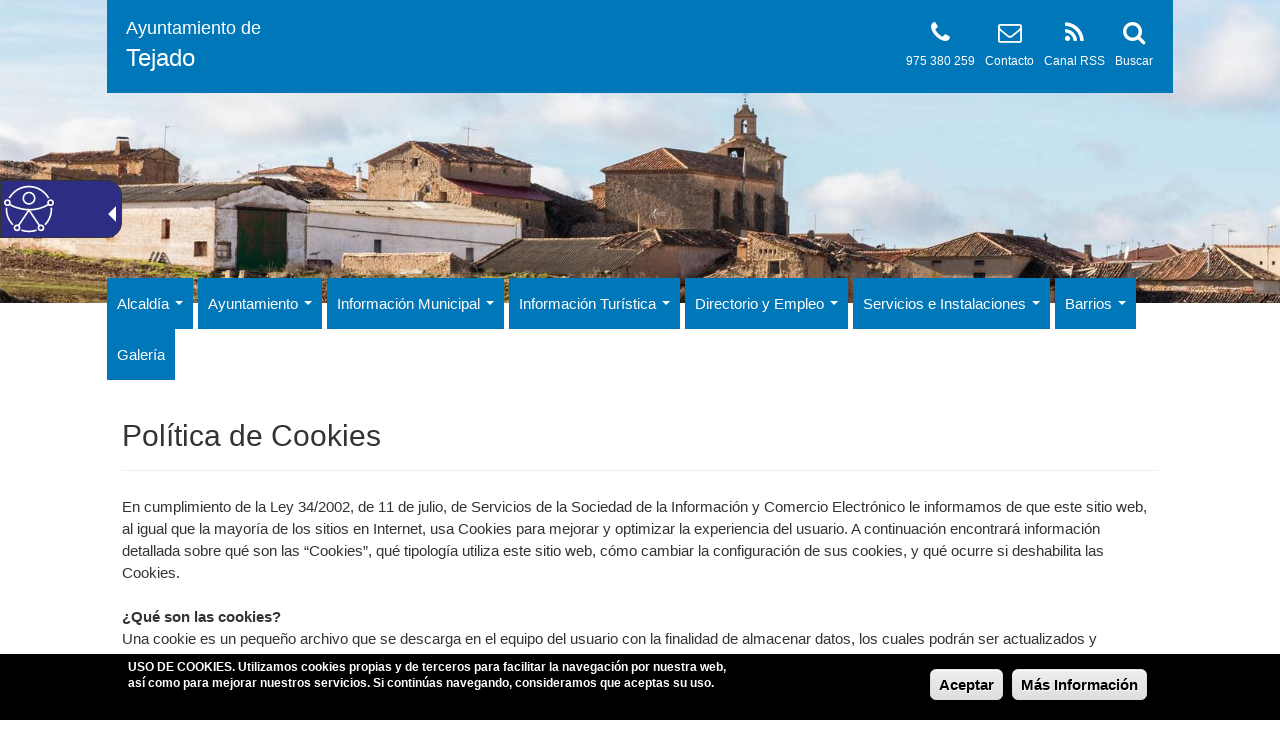

--- FILE ---
content_type: text/plain
request_url: https://www.google-analytics.com/j/collect?v=1&_v=j102&aip=1&a=1257832325&t=pageview&_s=1&dl=https%3A%2F%2Fwww.tejado.es%2Fpolitica-de-cookies&ul=en-us%40posix&dt=Pol%C3%ADtica%20de%20Cookies%20-%20Ayuntamiento%20de%20Tejado&sr=1280x720&vp=1280x720&_u=YEBAAEABAAAAACAAI~&jid=1321323287&gjid=33899788&cid=54949263.1768967228&tid=UA-116131544-2&_gid=184780474.1768967228&_r=1&_slc=1&z=531172064
body_size: -449
content:
2,cG-ZWYQG6YNTK